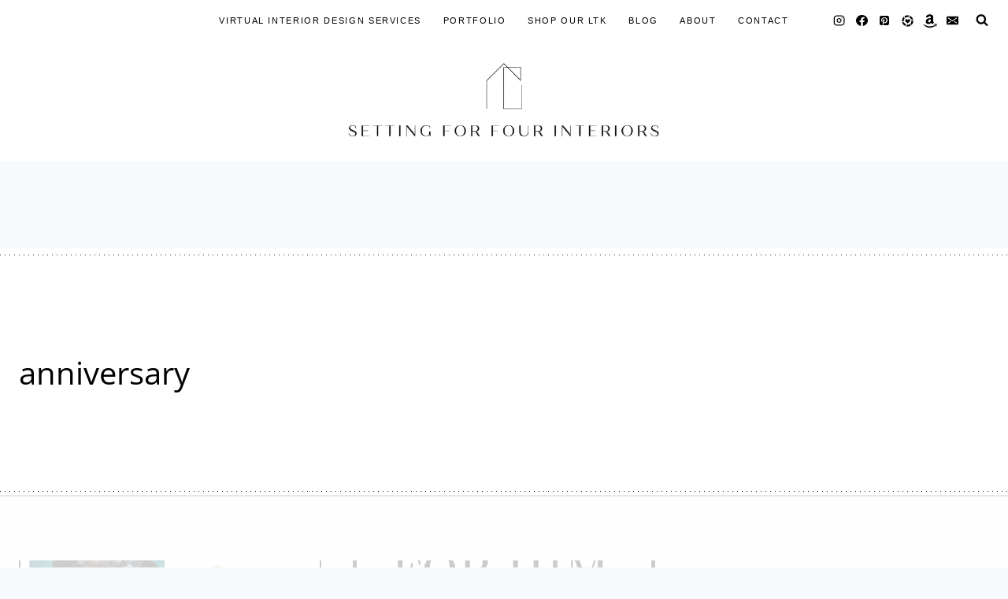

--- FILE ---
content_type: text/html
request_url: https://api.intentiq.com/profiles_engine/ProfilesEngineServlet?at=39&mi=10&dpi=936734067&pt=17&dpn=1&iiqidtype=2&iiqpcid=2645d487-bff8-423a-8f35-03b4ab8d9b79&iiqpciddate=1766730595519&pcid=91997732-9fa3-4e55-baeb-e2ff30c2b822&idtype=3&gdpr=0&japs=false&jaesc=0&jafc=0&jaensc=0&jsver=0.33&testGroup=A&source=pbjs&ABTestingConfigurationSource=group&abtg=A&vrref=https%3A%2F%2Fwww.settingforfour.com%2Ftag%2Fanniversary%2F
body_size: 53
content:
{"abPercentage":97,"adt":1,"ct":2,"isOptedOut":false,"data":{"eids":[]},"dbsaved":"false","ls":true,"cttl":86400000,"abTestUuid":"g_e71da3ee-4262-48a4-8b91-454685414353","tc":9,"sid":204537406}

--- FILE ---
content_type: text/css
request_url: https://ads.adthrive.com/sites/52e41fac28963d1e058a0fd3/ads.min.css
body_size: 530
content:
/*body.home #AdThrive_Content_1_desktop,
body.home #AdThrive_Content_2_desktop,
body.home #AdThrive_Content_1_tablet,
body.home #AdThrive_Content_2_tablet,
body.home #AdThrive_Content_3_tablet,
body.home #AdThrive_Content_4_tablet,
body.home #AdThrive_Content_5_tablet,
body.home #AdThrive_Content_6_tablet,
body.home #AdThrive_Content_7_tablet,
body.home #AdThrive_Content_8_tablet,
body.home #AdThrive_Content_9_tablet{
    margin-top: 0 !important;
    padding-top: 0 !important;
    padding-bottom: 40px !important;
}*/

.adthrive-device-desktop .title-area {
width:300px !important;
}
.adthrive-device-desktop .header-widget-area{
position:relative;
right:-30px;
}

.adthrive-device-desktop .adthrive-recipe, .adthrive-device-tablet .adthrive-recipe {
float: right;
margin: 10px;
}

.adthrive-device-phone .content .entry{
padding:0 !important;
}

.adthrive-device-phone .site-container {
padding:5px !important;
}

.adthrive-device-phone .close-btn{
top:-20px;
}

.adthrive-device-phone .player-container.player-minimize .player-position {
padding: 0px !important;
}

.adthrive-device-phone h3.adthrive-player-title{
font-size:16px !important;
}

.adthrive-device-phone .adthrive-player-close{
 font-weight: bold;
 font-size: 14px;
 height: 26px;
 top: -28px;
 border: 1px solid;
 border-radius: 15px;
 background-color:#fff;
}

.adthrive-collapse-player {
margin-bottom: 25px;
}

/* Top Center mobile styling ZD 239917*/
.adthrive-collapse-top-center .adthrive-top-collapse-close svg > * {
stroke: black;
}
.adthrive-collapse-mobile-background {
background-color: #ffffff !important;
}
/* END top center mobile styling/*

.adthrive-top-left-outer {
    left: -60px !important;
    top: -25px !important;
}

/* fix sticky sidebar ads for fixed header */
.adthrive-sidebar.adthrive-stuck {
margin-top: 60px;
}
.adthrive-sticky-sidebar > div {
top: 60px!important;
}

--- FILE ---
content_type: text/plain; charset=utf-8
request_url: https://ads.adthrive.com/http-api/cv2
body_size: 2425
content:
{"om":["054a8d53-6f62-4f38-9eae-a812f38729ac","1041_74_17894478","1041_74_17945647","11560071","1185:1610282620","11896988","11f23e9f-9bfb-47d3-b838-30b56b58d921","12010080","12010084","12010088","12102589","12123650","12131044","124843_4","124844_13","125216_3","1610282666","1610282667","1610291034","17_24694809","17_24767573","202430_200_EAAYACogm2rla2j8tCqKMh1pUNB59ocq9MKD7b2204KQQboj6owyBP8v7oQ_","20421090_200_EAAYACogG0j.g-ioeIfijS1Zcd-210wWzzNIpdmf2D36z6sKmk0yBHR3nOc_","206_521168","2132:43966037","2132:45222397","2249:650177527","2319_66419_12497924","2409_15064_70_85808987","2409_25495_176_CR52092959","2409_25495_176_CR52153848","2409_25495_176_CR52153849","2409_25495_176_CR52186411","2409_25495_176_CR52190520","24732876","25048614","25048618","25048619","25_4t751hhv","25_c85nqjtn","25_pz8lwofu","25_sqmqxvaf","25_t272nr7c","25_w4z6q6en","25_yi6qlg3p","25_ztlksnbe","2676:85807320","2760:176_CR52092957","2760:176_CR52190520","28933536","28988855","29257601","2974:7814859","2974:7814862","2974:8124924","3018/ee348cc396693d4dafc662b3c4b66981","30221872","3490:CR52175340","352434_354_660e5fec0c47f653c6684fd3","352434_354_68e8aebdfedcc02d38a33627","3LMBEkP-wis","40420277","409_192565","409_216326","409_216366","409_216386","409_216402","409_216416","409_216496","409_216506","409_223599","409_225978","409_225982","409_227223","409_228065","409_228363","409_228385","409_230726","409_231797","44629254","458901553568","47869802","481703827","485027845327","48739102","49175728","4tgls8cg","4zai8e8t","521168","521_425_200297","521_425_200733","523_354_660e5fec0c47f653c6684fd3","523_354_660e5fec0c47f653c6684fd5","523_354_660e5fec0c47f653c6684fd8","523_354_660e5fee0c47f653c6684fe2","523_354_7885","543093","543094","557_409_220149","557_409_220159","557_409_220344","557_409_220366","557_409_223599","557_409_228065","557_409_228349","557_409_228363","560_74_17894673","56341213","56635908","58310259131_553781814","585148770643753882","588062576109","600618969","61210719","616978350","617083105","618576351","618876699","61916211","61916225","61916229","61932920","61932925","619765960","62086730","622227536","622536232","622536355","62309370","624610718","624745887","624916762","626973455","63ca30b3-7939-4ee6-9a96-4015ae6acb22","644014583","644014597","644014603","677437191","677437341","680_99480_614105095","680_99480_614105101","680_99480_614105104","680_99480_614105105","680_99480_614105109","680_99480_698281310","696504968","696504971","725271125718","725271218802","7255_121665_sinclair-108354","7354_138543_85809052","7799210","7814859","7814862","785438313510","787512074063","789540629687","8064027","8078886","8106625","8124924","8132637","84296123","85444749","85444752","85444753","85445223","85808977","8b5u826e","97_8078886","aa147031-4a61-4759-90c7-fe8b72bf0de6","b5f7029e-4bbf-463c-9ac0-52d0a9450da4","cr-8itw2d8r87rgv2","cr-8ku72n5v39rgv2","cr-9cqtyl1vz6rhwz","cr-9hxzbqc08jrgv2","cr-a9s2xf1tubwj","cr-aaqt0k1pubwj","cr-aawz2m3pubwj","cr-aawz2m5qubwj","cr-aawz3f1yubwj","cr-aawz3i2yubwj","cr-aawz3i6subwj","cr-ikxw9e9u2krgv2","cr-lg354l2uvergv2","dwjp56fe","fjzzyur4","g92n4km8","hueqprai","k256o9gx","mlixtkvs","op9gtamy","poc1p809","r35763xz","ti0s3bz3","yi6qlg3p","zwzjgvpw","53v6aquw","7979132","7979135"],"pmp":[],"adomains":["1md.org","a4g.com","about.bugmd.com","acelauncher.com","adameve.com","adelion.com","adp3.net","advenuedsp.com","aibidauction.com","aibidsrv.com","akusoli.com","allofmpls.org","arkeero.net","ato.mx","avazutracking.net","avid-ad-server.com","avid-adserver.com","avidadserver.com","aztracking.net","bc-sys.com","bcc-ads.com","bidderrtb.com","bidscube.com","bizzclick.com","bkserving.com","bksn.se","brightmountainads.com","bucksense.io","bugmd.com","ca.iqos.com","capitaloneshopping.com","cdn.dsptr.com","clarifion.com","cotosen.com","cs.money","cwkuki.com","dallasnews.com","dcntr-ads.com","decenterads.com","derila-ergo.com","dhgate.com","dhs.gov","digitaladsystems.com","displate.com","doyour.bid","dspbox.io","envisionx.co","ezmob.com","fmlabsonline.com","g123.jp","g2trk.com","gadgetslaboratory.com","gadmobe.com","getbugmd.com","goodtoknowthis.com","gov.il","grosvenorcasinos.com","guard.io","hero-wars.com","holts.com","howto5.io","https://www.royalcaribbean.com/","ice.gov","imprdom.com","justanswer.com","liverrenew.com","longhornsnuff.com","lovehoney.com","lowerjointpain.com","lymphsystemsupport.com","meccabingo.com","media-servers.net","medimops.de","miniretornaveis.com","mobuppsrtb.com","motionspots.com","mygrizzly.com","myiq.com","myrocky.ca","national-lottery.co.uk","nbliver360.com","ndc.ajillionmax.com","nibblr-ai.com","niutux.com","nordicspirit.co.uk","notify.nuviad.com","notify.oxonux.com","own-imp.vrtzads.com","paperela.com","parasiterelief.com","peta.org","pfm.ninja","pixel.metanetwork.mobi","pixel.valo.ai","plannedparenthood.org","plf1.net","plt7.com","pltfrm.click","printwithwave.co","privacymodeweb.com","rangeusa.com","readywind.com","reklambids.com","ri.psdwc.com","royalcaribbean.com","royalcaribbean.com.au","rtb-adeclipse.io","rtb-direct.com","rtb.adx1.com","rtb.kds.media","rtb.reklambid.com","rtb.reklamdsp.com","rtb.rklmstr.com","rtbadtrading.com","rtbsbengine.com","rtbtradein.com","saba.com.mx","securevid.co","seedtag.com","servedby.revive-adserver.net","shift.com","smrt-view.com","swissklip.com","taboola.com","tel-aviv.gov.il","temu.com","theoceanac.com","track-bid.com","trackingintegral.com","trading-rtbg.com","trkbid.com","truthfinder.com","unoadsrv.com","usconcealedcarry.com","uuidksinc.net","vabilitytech.com","vashoot.com","vegogarden.com","viewtemplates.com","votervoice.net","vuse.com","waardex.com","wapstart.ru","wdc.go2trk.com","weareplannedparenthood.org","webtradingspot.com","www.royalcaribbean.com","xapads.com","xiaflex.com","yourchamilia.com"]}

--- FILE ---
content_type: text/plain
request_url: https://rtb.openx.net/openrtbb/prebidjs
body_size: -230
content:
{"id":"5ccddee1-ebb4-43a8-bfab-86f0dfb65e35","nbr":0}

--- FILE ---
content_type: text/plain; charset=UTF-8
request_url: https://at.teads.tv/fpc?analytics_tag_id=PUB_17002&tfpvi=&gdpr_consent=&gdpr_status=22&gdpr_reason=220&ccpa_consent=&sv=prebid-v1
body_size: 56
content:
N2I2ODk1NWEtYjdmMS00ZGI2LThmZTktMTA0Y2Q3NjE4NzY3IzQtMw==

--- FILE ---
content_type: text/plain
request_url: https://rtb.openx.net/openrtbb/prebidjs
body_size: -86
content:
{"id":"b5154292-4c53-4c50-a0f4-039b3dd5ae90","nbr":0}

--- FILE ---
content_type: text/plain
request_url: https://rtb.openx.net/openrtbb/prebidjs
body_size: -230
content:
{"id":"b3a19488-e548-4090-86af-7915272f086e","nbr":0}

--- FILE ---
content_type: text/plain
request_url: https://rtb.openx.net/openrtbb/prebidjs
body_size: -230
content:
{"id":"b8269e8c-05c9-4e6b-8707-2e1a48505d18","nbr":0}